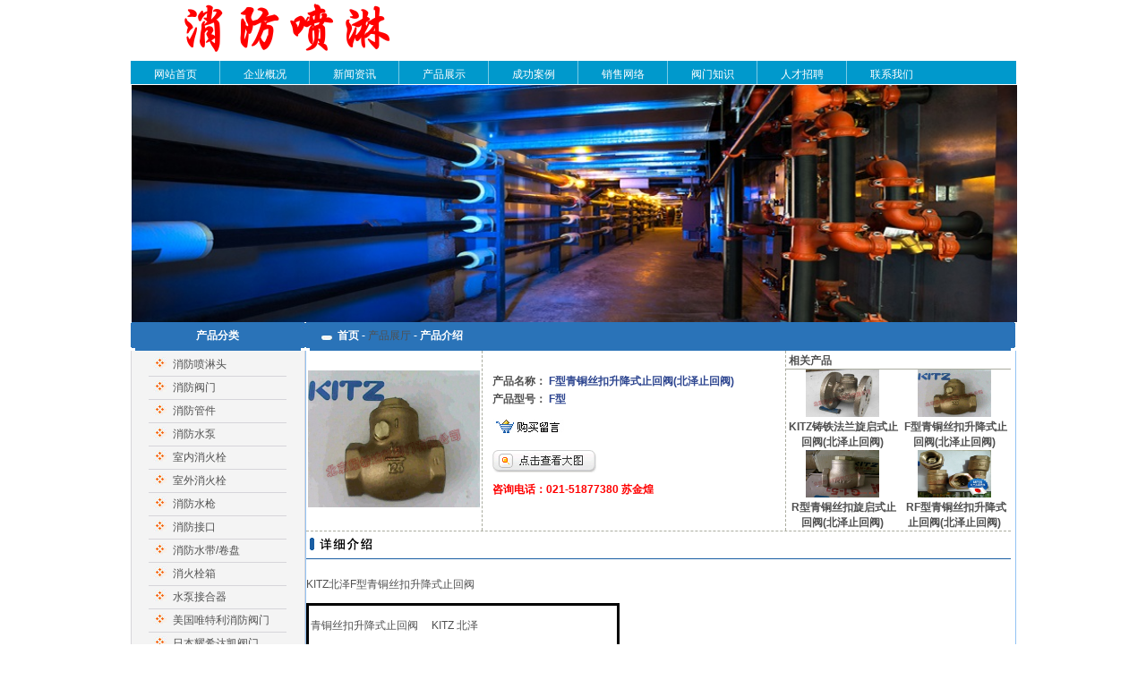

--- FILE ---
content_type: text/html
request_url: http://www.bjysv.com/products/detail/48.html
body_size: 8224
content:
<!DOCTYPE html PUBLIC "-//W3C//DTD XHTML 1.0 Strict//EN" "http://www.w3.org/TR/xhtml1/DTD/xhtml1-strict.dtd">
<html xmlns="http://www.w3.org/1999/xhtml">
<head>
<meta http-equiv="Content-Type" content="text/html; charset=gb2312" />
<title>F型青铜丝扣升降式止回阀(北泽止回阀),F型青铜丝扣升降式止回阀,上海唯特利消防设备有限公司</title>
<meta name="keywords" content="F型青铜丝扣升降式止回阀">
<meta name="description" content=""> 
<link href="/Skin/blue/css.css" rel="stylesheet" type="text/css" />
<META http-equiv=X-UA-Compatible content=IE=EmulateIE7>
<LINK rel=stylesheet type=text/css href="/img/common.css">
<SCRIPT type=text/javascript src="/img/base.js"></SCRIPT>
<SCRIPT type=text/javascript src="/img/common.js"></SCRIPT>
<SCRIPT type=text/javascript src="/img/form.js"></SCRIPT>
<SCRIPT type=text/javascript src="/img/blockui.js"></SCRIPT>
<!--[if lte IE 6]>
<SCRIPT src="(/img/DD_belatedPNG.js" 
type=text/javascript></SCRIPT>
<SCRIPT type=text/javascript>
  DD_belatedPNG.fix('.pngfix');
</SCRIPT><![endif]-->
<META content="MSHTML 6.00.2900.6357" name=GENERATOR></HEAD>
</head>
<body>
<div align="center">
  <SCRIPT language="javascript">
function mainfind(){
	layermove.style.visibility='visible';
}
function add(){
	if(document.addform.name.value=="")
 	{
   		alert("姓名不能为空!");
   		document.addform.name.focus();
   		return false;
 	}
	if(document.addform.phone.value=="")
 	{
   		alert("电话不能为空!");
   		document.addform.phone.focus();
   		return false;
 	}
	if(document.addform.title.value=="")
 	{
   		alert("标题不能为空!");
   		document.addform.title.focus();
   		return false;
 	}
	
	var ajax=new AJAXRequest;
	ajax.setcharset("GB2312");
	ajax.postf(
		document.getElementById("addform"),
		function(obj) { if(obj.responseText=="true"){layermove.style.visibility='hidden';}; }
);
}
  </SCRIPT>
<div id='contain' style='width:990px;background:none transparent scroll repeat 0% 0%;margin:0px auto;padding:0px'>

<div id='top' style='width:990px;height:360px;background:none transparent scroll repeat 0% 0%'>


<!-- 一级导航菜单 -->

<div id='pdv_10994' class='pdv_class'   style='width:989px;height:26px;top:68px;left:1px; z-index:1'>
<div id='spdv_10994' class='pdv_top' style='overflow:hidden;width:100%;height:100%'>
<div class="pdv_border" style="margin:0;padding:0;height:100%;border:0px #dddddd solid;background:#fff;">
	<div style="height:25px;margin:1px;display:none;background:#cccccc;">
		<div style="float:left;margin-left:12px;line-height:25px;font-weight:bold;color:#fff">
		导航菜单
		</div>
		<div style="float:right;margin-right:10px;display:none">
		<a href="-1" style="line-height:25px;color:#fff">更多</a>
		</div>
	</div>
<div style="padding:0px">

<link href="/img/B.css" rel="stylesheet" type="text/css" />
<div id="menumain">
<div class="mainmenuiner">

<a href="/" target="_self" class="menumain">网站首页</a>

<a href="/about/" target="_self" class="menumain">企业概况</a>

<a href="/news/" target="_self" class="menumain">新闻资讯</a>

<a href="/products" target="_self" class="menumain">产品展示</a>

<a href="/about/About-37.html" target="_self" class="menumain">成功案例</a>

<a href="/about/About-35.html" target="_self" class="menumain">销售网络</a>

<a href="/service/" target="_self" class="menumain">阀门知识</a>

<a href="/job/" target="_self" class="menumain">人才招聘</a>

<a href="/contact.html" target="_self" class="menumain">联系我们</a>

</div>
</div>

</div>
</div>

</div>
</div>

<!-- 网站标志 -->

<div id='pdv_10806' class='pdv_class'  title='水雾喷头' style='width:351px;height:61px;top:2px;left:1px; z-index:5'>
<div id='spdv_10806' class='pdv_top' style='overflow:hidden;width:100%;height:100%'>
<div class="pdv_border" style="margin:0;padding:0;height:100%;border:0px  solid;background:;">
	<div style="height:25px;margin:1px;display:none;background:;">
		<div style="float:left;margin-left:12px;line-height:25px;font-weight:bold;color:">
		水雾喷头
		</div>
		<div style="float:right;margin-right:10px;display:none">
		<a href="-1" style="line-height:25px;color:">更多</a>
		</div>
	</div>
<div style="padding:0px">


<img src="/img/1359181157.jpg" border="0" />


</div>
</div>

</div>
</div>

<!-- 头部图片轮播 -->

<div id='pdv_13292' class='pdv_class'  title='水雾喷头' style='width:989px;height:265px;top:95px;left:2px; z-index:9'>
<div id='spdv_13292' class='pdv_top' style='overflow:hidden;width:100%;height:100%'>
<div class="pdv_border" style="margin:0;padding:0;height:100%;border:0px  solid;background:;">
	<div style="height:25px;margin:1px;display:none;background:#0099cc;">
		<div style="float:left;margin-left:12px;line-height:25px;font-weight:bold;color:">
		水雾喷头
		</div>
		<div style="float:right;margin-right:10px;display:none">
		<a href="-1" style="line-height:25px;color:">更多</a>
		</div>
	</div>
<div style="padding:0px">

<link href="/img/advsheadlb.css" rel="stylesheet" type="text/css" />
<script type=text/javascript src="/img/advsheadlb.js"></script>
<SCRIPT language=JavaScript type=text/javascript>
<!-- // BannerAD
var bannerAD=new Array();
var adNum=0;
bannerAD[0]='/img/123.jpg';
var preloadedimages=new Array();
for (i=1;i<bannerAD.length;i++){
preloadedimages[i]=new Image();
preloadedimages[i].src=bannerAD[i];}
function setTransition(){
if (document.all){
bannerADrotator.filters.revealTrans.Transition=Math.floor(Math.random()*23);
bannerADrotator.filters.revealTrans.apply();}}
function playTransition(){
if (document.all)
bannerADrotator.filters.revealTrans.play()}
function nextAd(){
if(adNum<bannerAD.length-1)adNum++ ;
else adNum=0;
setTransition();
document.images.bannerADrotator.src=bannerAD[adNum];
playTransition();
theTimer=setTimeout('nextAd()', 5000);}
//-->
</SCRIPT>
      <IMG 
      style="FILTER: revealTrans(duration=2,transition=20); WIDTH: 989px; HEIGHT: 270px" 
      height=270 alt="" 
      src="/img/123.jpg" 
      width=986 border=0 name=bannerADrotator>
      <SCRIPT language=JavaScript type=text/javascript>nextAd()</SCRIPT>
</div>
</div>

</div>
</div>
</div>
</div>
<div align="center">
  <table width="989" border="0" align="center" cellpadding="0" cellspacing="0" bgcolor="#FFFFFF">
    <tr>
      <td width="195" valign="top"><table width="195" border="0" align="left" cellpadding="0" cellspacing="0">
        <tr>
          <td width="5"><img src="/Skin/blue/Images/menu_left.jpg" width="5" height="29" /></td>
          <td width="185" align="center" background="/Skin/blue/Images/menu_bg.jpg" class="Font_FFFFFF_a Font-Weight">产品分类</td>
          <td width="5"><img src="/Skin/blue/Images/menu_right.jpg" width="5" height="29" /></td>
        </tr>
        <tr align="left">
          <td colspan="3" bgcolor="#F4F4F4" class="Corporation_left">
		  <DIV style="PADDING-TOP:3px"></DIV>
		  <table width="80%" border="0" align="center" cellpadding="0" cellspacing="0"><tr><td width="15%" height="25" align="center" class="Corporation_line"><img src="/Skin/blue/Images/Co_left_ico.gif" width="15" height="13" /></td><td width="85%" class="Corporation_line">&nbsp;<a href="/products/83.html" class="Font_000000_a">消防喷淋头</a></td></tr><tr></tr><tr><td width="15%" height="25" align="center" class="Corporation_line"><img src="/Skin/blue/Images/Co_left_ico.gif" width="15" height="13" /></td><td width="85%" class="Corporation_line">&nbsp;<a href="/products/82.html" class="Font_000000_a">消防阀门</a></td></tr><tr></tr><tr><td width="15%" height="25" align="center" class="Corporation_line"><img src="/Skin/blue/Images/Co_left_ico.gif" width="15" height="13" /></td><td width="85%" class="Corporation_line">&nbsp;<a href="/products/108.html" class="Font_000000_a">消防管件</a></td></tr><tr></tr><tr><td width="15%" height="25" align="center" class="Corporation_line"><img src="/Skin/blue/Images/Co_left_ico.gif" width="15" height="13" /></td><td width="85%" class="Corporation_line">&nbsp;<a href="/products/75.html" class="Font_000000_a">消防水泵</a></td></tr><tr></tr><tr><td width="15%" height="25" align="center" class="Corporation_line"><img src="/Skin/blue/Images/Co_left_ico.gif" width="15" height="13" /></td><td width="85%" class="Corporation_line">&nbsp;<a href="/products/68.html" class="Font_000000_a">室内消火栓</a></td></tr><tr></tr><tr><td width="15%" height="25" align="center" class="Corporation_line"><img src="/Skin/blue/Images/Co_left_ico.gif" width="15" height="13" /></td><td width="85%" class="Corporation_line">&nbsp;<a href="/products/67.html" class="Font_000000_a">室外消火栓</a></td></tr><tr></tr><tr><td width="15%" height="25" align="center" class="Corporation_line"><img src="/Skin/blue/Images/Co_left_ico.gif" width="15" height="13" /></td><td width="85%" class="Corporation_line">&nbsp;<a href="/products/70.html" class="Font_000000_a">消防水枪</a></td></tr><tr></tr><tr><td width="15%" height="25" align="center" class="Corporation_line"><img src="/Skin/blue/Images/Co_left_ico.gif" width="15" height="13" /></td><td width="85%" class="Corporation_line">&nbsp;<a href="/products/69.html" class="Font_000000_a">消防接口</a></td></tr><tr></tr><tr><td width="15%" height="25" align="center" class="Corporation_line"><img src="/Skin/blue/Images/Co_left_ico.gif" width="15" height="13" /></td><td width="85%" class="Corporation_line">&nbsp;<a href="/products/71.html" class="Font_000000_a">消防水带/卷盘</a></td></tr><tr></tr><tr><td width="15%" height="25" align="center" class="Corporation_line"><img src="/Skin/blue/Images/Co_left_ico.gif" width="15" height="13" /></td><td width="85%" class="Corporation_line">&nbsp;<a href="/products/72.html" class="Font_000000_a">消火栓箱</a></td></tr><tr></tr><tr><td width="15%" height="25" align="center" class="Corporation_line"><img src="/Skin/blue/Images/Co_left_ico.gif" width="15" height="13" /></td><td width="85%" class="Corporation_line">&nbsp;<a href="/products/73.html" class="Font_000000_a">水泵接合器</a></td></tr><tr></tr><tr><td width="15%" height="25" align="center" class="Corporation_line"><img src="/Skin/blue/Images/Co_left_ico.gif" width="15" height="13" /></td><td width="85%" class="Corporation_line">&nbsp;<a href="/products/109.html" class="Font_000000_a">美国唯特利消防阀门</a></td></tr><tr></tr><tr><td width="15%" height="25" align="center" class="Corporation_line"><img src="/Skin/blue/Images/Co_left_ico.gif" width="15" height="13" /></td><td width="85%" class="Corporation_line">&nbsp;<a href="/products/66.html" class="Font_000000_a">日本耀希达凯阀门</a></td></tr><tr></tr><tr><td width="15%" height="25" align="center" class="Corporation_line"><img src="/Skin/blue/Images/Co_left_ico.gif" width="15" height="13" /></td><td width="85%" class="Corporation_line">&nbsp;<a href="/products/24.html" class="Font_000000_a">日本北泽阀门</a></td></tr><tr></tr><tr><td width="15%" height="25" align="center" class="Corporation_line"><img src="/Skin/blue/Images/Co_left_ico.gif" width="15" height="13" /></td><td width="85%" class="Corporation_line">&nbsp;<a href="/products/36.html" class="Font_000000_a">日本阀天阀门</a></td></tr><tr></tr><tr><td width="15%" height="25" align="center" ><img src="/Skin/blue/Images/Co_left_ico.gif" width="15" height="13" /></td><td width="85%" >&nbsp;<a href="/products/44.html" class="Font_000000_a">日本TLV阀门</a></td></tr></table></td>
          </tr>
      </table>
	  
	<DIV style="clear:both;"></DIV>
	  <SCRIPT type=text/javascript>
var pics='/img/p1.jpg|/img/p2.jpg|/img/p3.jpg|/img/p4.jpg|/img/p5.jpg'
var links='/products/|/products/|/products/|/products/|/products/'
var focus_width=195
var focus_height=180
var text_height=0
var swf_height=focus_height+text_height
var texts='1|2|3|4|5'
document.write('<object classid="clsid:d27cdb6e-ae6d-11cf-96b8-444553540000" codebase="http://fpdownload.macromedia.com/pub/shockwave/cabs/flash/swflash.cab#version=6,0,0,0" width="'+ focus_width +'" height="'+ swf_height +'">');
document.write('<param name="allowScriptAccess" value="sameDomain"><param name="movie" value="/img/flash.swf"><param name="quality" value="high"><param name="bgcolor" value="#F0F0F0">');
document.write('<param name="menu" value="false"><param name=wmode value="opaque">');
document.write('<param name="FlashVars" value="pics='+pics+'&links='+links+'&texts='+texts+'&borderwidth='+focus_width+'&borderheight='+focus_height+'&textheight='+text_height+'">');
document.write('<embed src="/img/flash.swf" wmode="opaque" FlashVars="pics='+pics+'&links='+links+'&texts='+texts+'&borderwidth='+focus_width+'&borderheight='+focus_height+'&textheight='+text_height+'" menu="false" bgcolor="#F0F0F0" quality="high" width="'+ focus_width +'" height="'+ swf_height +'" allowScriptAccess="sameDomain" type="application/x-shockwave-flash" pluginspage="http://www.macromedia.com/go/getflashplayer">');
document.write('</object>');</SCRIPT>
	<table width="195" border="0" align="left" cellpadding="0" cellspacing="0">
        
      <tr>
          <td width="195" height="30" colspan="3" bgcolor="#F4F4F4" class="Right_dasheds_line Right_solid_line top_dasheds_line Font-Weight">&nbsp;产品搜索</td>
          </tr>
        <tr>
          <td colspan="3" bgcolor="#F4F4F4" class="Right_dasheds_line Right_solid_line top_dasheds_line bottom_dasheds_line">
		  
		<form id="form1" name="form1" method="post" action="/Search.asp?action=search">
            <table width="100%" border="0" align="center" cellpadding="0" cellspacing="0">
              
            <tr>
                <td height="30" align="center"><input name="ProductsName" type="text" id="ProductsName" value="输入产品名称" size="15"  class="Font_666666_a" onfocus="this.value='';"/></td>
              </tr>
              <tr>
                <td align="center"><DIV style="PADDING-TOP:2px"></DIV><input name="image" type="image" src="/skin/blue/Images/cp_21.jpg" /><DIV style="PADDING-TOP:2px"></DIV></td>
              </tr>
            </table>
         </form>
	     
        </td>
        </tr>
      </table>
	  
	<DIV style="clear:both;"></DIV>
	  <table width="195" border="0" align="left" cellpadding="0" cellspacing="0" class="Table_boder">
        <tr>
          <td width="70" rowspan="4" align="right"><img src="../../Skin/blue/Images/service.jpg" width="70" height="130" /></td>
          <td width="10" height="30" align="right"><img src="../../Skin/blue/Images/triangle.jpg" width="3" height="5" /></td>
          <td width="120">&nbsp;<A href="/Contact.html" class="Font_000000_a">业务联系</A></td>
          </tr>
        <tr>
          <td height="30" align="right"><img src="../../Skin/blue/Images/triangle.jpg" width="3" height="5" /></td>
          <td height="30">&nbsp;<a href="/job/" class="Font_000000_a">人才招聘</a></td>
        </tr>
        <tr>
          <td height="30" align="right"><img src="../../Skin/blue/Images/triangle.jpg" width="3" height="5" /></td>
          <td height="30">&nbsp;<a href="/Contact.html" class="Font_000000_a">客服电话</a></td>
        </tr>
        <tr>
          <td height="30" align="right"><img src="../../Skin/blue/Images/triangle.jpg" width="3" height="5" /></td>
          <td height="30">&nbsp;<a href="/msg.html" class="Font_000000_a">在线联系</a></td>
        </tr>
      </table><DIV style="clear:both;"></DIV></td>
      <td width="787" valign="top" ><table width="100%" border="0" align="right" cellpadding="0" cellspacing="0">
          <tr>
            <td width="5"><img src="/Skin/blue/Images/menu_left.jpg" width="5" height="29" /></td>
            <td width="28" align="right" background="/Skin/blue/Images/menu_bg.jpg"  class="Font_FFFFFF_a Font-Weight"><span class="Font-Weight Font_FFFFFF_a"><img src="/Skin/blue/Images/index_01.jpg" width="12" height="5" /></span>&nbsp;</td>
            <td width="700" background="/Skin/blue/Images/menu_bg.jpg"  class="Font_FFFFFF_a Font-Weight">&nbsp;首页</A> - <A href="/products/" class="Font_FFFFFF_a">产品展厅</A> - <span  class="Font_FFFFFF_a">产品介绍</span></td>
            <td width="52" align="right" background="/Skin/blue/Images/menu_bg.jpg"  class="Font_FFFFFF_a Font-Weight">&nbsp;</td>
            <td width="5"><img src="/Skin/blue/Images/menu_right.jpg" width="5" height="29" /></td>
          </tr>
          <tr>
            <td colspan="5" valign="top" class="prod_left_solid"><table width="787" border="0" cellpadding="0" cellspacing="0">
              <tr>
                <td width="787"><table width="100%" border="0" cellpadding="0" cellspacing="0" class="bottom_dashedl_line">
        <tr>
          <td width="25%" height="110" align="center" valign="middle" class="Right_dashed_line"><img src="/UploadFile/produppic/72686529.jpg" width="192" height="153" /></td>
          <td width="43%" valign="top" class="Right_dashed_line">
		  <DIV style="PADDING-TOP:25px"></DIV>
		  <table width="99%" border="0" cellpadding="0" cellspacing="0">
            <tr>
              <td width="3%">&nbsp;</td>
              <td width="19%" height="20" class="Font-Weight">产品名称：</td>
              <td width="78%" class="Font_2E4690_a Font-Weight">F型青铜丝扣升降式止回阀(北泽止回阀)</td>
            </tr>
            <tr>
              <td>&nbsp;</td>
              <td height="20" class="Font-Weight">产品型号：</td>
              <td class="Font-Weight Font_2E4690_a">F型</td>
            </tr>
            <tr>
              <td height="40" align="left">&nbsp;</td>
              <td height="40" colspan="2" align="left"><button  onClick="javascript:mainfind()" class="button_msg" AccessKey=f style="cursor:hand"></button></td>
            </tr>
            <tr>
              <td height="40" align="left">&nbsp;</td>
              <td height="40" colspan="2" align="left"><a href="/UploadFile/produppic/72686529.jpg" target="_blank" ><img src="../../Skin/blue/Images/pro_sh_11.jpg" width="117" height="25" border=0/></a></td>
              </tr>
            <tr>
              <td align="left">&nbsp;</td>
              <td height="22" colspan="2" align="left"><span class="Font_FF0000_a Font-Weight">咨询电话：021-51877380   苏金煌</span></td>
            </tr>
          </table></td>
          <td width="32%" valign="top"><table width="100%" border="0" align="center" cellpadding="0" cellspacing="0">
            <tr>
              <td height="20" valign="bottom" class="bottom_dasheds_line Font-Weight">&nbsp;相关产品</td>
            </tr>
            <tr>
              <td><table width="100%" border="0" cellpadding="0" cellspacing="0"><tr><td width="50%" height="47" align="center" valign="middle" class="in5"><table width="100%" border="0" cellpadding="0" cellspacing="0"><tr><td width="100%" height="47" align="center" valign="middle" class="in5"><img src="/UploadFile/produppic/72940066.jpg" width="82" height="53" /></td></tr><tr><td align="center" height="20" >&nbsp;<a href="51.html" class="Font_2E4690_a Font-Weight">KITZ铸铁法兰旋启式止回阀(北泽止回阀)</a></td></tr></table></td><td width="50%" height="47" align="center" valign="middle" ><table width="100%" border="0" cellpadding="0" cellspacing="0"><tr><td width="100%" height="47" align="center" valign="middle" ><img src="/UploadFile/produppic/72686529.jpg" width="82" height="53" /></td></tr><tr><td align="center" height="20" >&nbsp;<a href="48.html" class="Font_2E4690_a Font-Weight">F型青铜丝扣升降式止回阀(北泽止回阀)</a></td></tr></table></td></tr><tr><td width="50%" height="47" align="center" valign="middle" class="in5"><table width="100%" border="0" cellpadding="0" cellspacing="0"><tr><td width="100%" height="47" align="center" valign="middle" class="in5"><img src="/UploadFile/produppic/72557439.jpg" width="82" height="53" /></td></tr><tr><td align="center" height="20" >&nbsp;<a href="49.html" class="Font_2E4690_a Font-Weight">R型青铜丝扣旋启式止回阀(北泽止回阀)</a></td></tr></table></td><td width="50%" height="47" align="center" valign="middle" ><table width="100%" border="0" cellpadding="0" cellspacing="0"><tr><td width="100%" height="47" align="center" valign="middle" ><img src="/UploadFile/produppic/72816442.jpg" width="82" height="53" /></td></tr><tr><td align="center" height="20" >&nbsp;<a href="47.html" class="Font_2E4690_a Font-Weight">RF型青铜丝扣升降式止回阀(北泽止回阀)</a></td></tr></table></td></tr><tr></tr></table></td>
            </tr>
          </table></td>
        </tr>
      </table>
	  <table width="100%" border="0" cellpadding="0" cellspacing="0">
          <tr>
            <td height="30" class="prod_bottom_dasheds">&nbsp;<img src="../../Skin/blue/Images/pro_sh_14.jpg" width="72" height="15" /></td>
          </tr>
          <tr>
            <td height="300" valign="top" class="prod_sp"><DIV style="PADDING-TOP:8px"></DIV>
              <P>KITZ北泽F型青铜丝扣升降式止回阀</P>
<TABLE id=table24 cellSpacing=0 borderColor=#000000 borderColorDark=#ffffff cellPadding=2 width=350>
<TBODY>
<TR>
<TD class=9font width=248>
<P>青铜丝扣升降式止回阀 　KITZ 北泽</P></TD></TR>
<TR>
<TD class=efont width=248>Cast Bronze Lift Check Valve Threaded ends to BS21</TD></TR></TBODY></TABLE>
<P><IMG style="WIDTH: 369px; HEIGHT: 235px" border=0 src="/UploadFile/2014525144217494.jpg" width=606 height=427></P>
<P><SPAN class=9font-gray>最高工作压力</SPAN> 
<TABLE id=table27 class=9font-gray border=1 cellSpacing=0 borderColor=#000000 borderColorDark=#ffffff cellPadding=2 width="100%">
<TBODY>
<TR bgColor=#e7e7cd>
<TD bgColor=#cae1ea width="56%">120℃压力变动小的水、油、气</TD>
<TD bgColor=#cae1ea width="44%">2.1MPa(21bar)</TD></TR>
<TR bgColor=#f5f5f5>
<TD width="56%">饱和蒸气</TD>
<TD width="44%">1.0MPa(10bar)</TD></TR></TBODY></TABLE><SPAN class=9font-gray><BR>材质[Materials]</SPAN> 
<TABLE id=table28 border=1 cellSpacing=0 borderColor=#000000 borderColorDark=#ffffff cellPadding=2 width="100%">
<TBODY>
<TR>
<TD class=9font-gray bgColor=#cae1ea width="56%">零件[Parts]</TD>
<TD class=9font-gray bgColor=#f5f5f5 width="44%">材质</TD></TR>
<TR>
<TD class=9font-gray bgColor=#cae1ea width="56%">阀体[Body]</TD>
<TD class=9font-gray bgColor=#f5f5f5 width="44%">青铜</TD></TR>
<TR>
<TD class=9font-gray bgColor=#cae1ea width="56%">阀盖[Cap]</TD>
<TD class=9font-gray bgColor=#f5f5f5 width="44%">黄铜(DN10-DN50)<BR>黄铜(DN65以上)</TD></TR>
<TR>
<TD class=9font-gray bgColor=#cae1ea width="56%">阀瓣[Disc]</TD>
<TD class=9font-gray bgColor=#f5f5f5 width="44%">青铜</TD></TR></TBODY></TABLE><BR>尺寸　[Dimensions] 　　　　　　　　　　　　　　　(mm) 
<TABLE id=table29 class=9font-gray border=1 cellSpacing=0 borderColor=#000000 borderColorDark=#ffffff cellPadding=0 width="100%">
<TBODY>
<TR>
<TD bgColor=#ffcc99 rowSpan=2 width="5%" align=middle>DN</TD>
<TD bgColor=#ffcc99 width="9%" align=middle>mm</TD>
<TD bgColor=#ffcc99 width="86%">
<TABLE id=table30 class="9font-gray " border=0 cellSpacing=0 cellPadding=0 width="100%">
<TBODY>
<TR align=middle>
<TD width="10%">10</TD>
<TD width="10%">15</TD>
<TD width="10%">20</TD>
<TD width="10%">25</TD>
<TD width="10%">32</TD>
<TD width="10%">40</TD>
<TD width="10%">50</TD>
<TD width="10%">65</TD>
<TD width="10%">80</TD></TR></TBODY></TABLE></TD></TR>
<TR>
<TD bgColor=#ffcc99 width="9%" align=middle>inch</TD>
<TD bgColor=#ffcc99 width="86%">
<TABLE id=table31 class="9font-gray " border=0 cellSpacing=0 cellPadding=0 width="100%">
<TBODY>
<TR align=middle>
<TD width="10%">3/8</TD>
<TD width="10%">1/2</TD>
<TD width="10%">3/4</TD>
<TD width="10%">1</TD>
<TD width="10%">1<SUP>1</SUP>/<SUB>4</SUB></TD>
<TD width="10%">1<SUP>1</SUP>/<SUB>2</SUB></TD>
<TD width="10%">2</TD>
<TD width="10%">2<SUP>1</SUP>/<SUB>2</SUB></TD>
<TD width="10%">3</TD></TR></TBODY></TABLE></TD></TR>
<TR bgColor=#f5f5f5>
<TD colSpan=2 align=middle>L</TD>
<TD width="86%">
<TABLE id=table32 class="9font-gray " border=0 cellSpacing=0 cellPadding=0 width="100%">
<TBODY>
<TR align=middle>
<TD width="10%">44</TD>
<TD width="10%">53</TD>
<TD width="10%">65</TD>
<TD width="10%">77</TD>
<TD width="10%">85</TD>
<TD width="10%">100</TD>
<TD width="10%">119</TD>
<TD width="10%">139</TD>
<TD width="10%">158</TD></TR></TBODY></TABLE></TD></TR>
<TR bgColor=#f5f5f5>
<TD colSpan=2 align=middle>H</TD>
<TD width="86%">
<TABLE id=table33 class="9font-gray " border=0 cellSpacing=0 cellPadding=0 width="100%">
<TBODY>
<TR align=middle>
<TD width="10%">26</TD>
<TD width="10%">28</TD>
<TD width="10%">34</TD>
<TD width="10%">42</TD>
<TD width="10%">50</TD>
<TD width="10%">56</TD>
<TD width="10%">67</TD>
<TD width="10%">79</TD>
<TD width="10%">91</TD></TR></TBODY></TABLE></TD></TR></TBODY></TABLE></P></td>
          </tr>
        </table>
	  
	
	  </td>
              </tr>
            </table></td>
          </tr>
        </table>
	  
    </td>
    </tr>
  </table>
</div>
<div align="center"><div id='bottom' style='width:990px;height:108px;background:none transparent scroll repeat 0% 0%'>


<!-- 底部菜单（一级） -->

<div id='pdv_13767' class='pdv_class'   style='width:990px;height:30px;top:1px;left:1px; z-index:15'>
<div id='spdv_13767' class='pdv_bottom' style='overflow:hidden;width:100%;height:100%'>
<div class="pdv_border" style="margin:0;padding:0;height:100%;border:0px #dddddd solid;background:#fff;">
	<div style="height:25px;margin:1px;display:none;background:#cccccc;">
		<div style="float:left;margin-left:12px;line-height:25px;font-weight:bold;color:#fff">
		脚注栏目
		</div>
		<div style="float:right;margin-right:10px;display:none">
		<a href="-1" style="line-height:25px;color:#fff">更多</a>
		</div>
	</div>
<div style="padding:0px">

<link href="/img/B1.css" rel="stylesheet" type="text/css" />
<div id="bottommenu">

<a href="/" target="_self">首页</a>|

<a href="/about" target="_self">企业概况</a>|

<a href="/contact.html" target="_self">联系我们</a>|

<a href="/msg.html" target="_self">信息反馈</a>|

<a href="/job/" target="_self">人才招聘</a>|
</div>
</div>
</div>
</div>
</div>
<!-- 底部信息编辑区 -->
<div id='pdv_14089' class='pdv_class'  title='脚注信息' style='width:986px;height:26px;top:50px;left:1px; z-index:19'>
<div id='spdv_14089' class='pdv_bottom' style='overflow:hidden;width:100%;height:100%'>
<div class="pdv_border" style="margin:0;padding:0;height:100%;border:0px  solid;background:#fff;">
	<div style="height:25px;margin:1px;display:none;background:;">
		<div style="float:left;margin-left:12px;line-height:25px;font-weight:bold;color:">
		脚注信息
		</div>
		<div style="float:right;margin-right:10px;display:none">
		<a href="-1" style="line-height:25px;color:">更多</a>
		</div>
	</div>

<div style="padding:0px">
<div style="width:100%;text-align:center;font:12px/20px Arial, Helvetica, sans-serif">
电话:021-51877380传真:021-51877380手机:13917938058 地址: 上海市奉贤区金海公路3358号版权所有：<a href="/"target=_top class=""> 上海唯特利消防设备有限公司</a> 
</div>
</div>
</div>
</div>
</div>
</div>
</div><div id='bodyex'>
</div>
</body>
</html>
  

  

</div>
<form id="addform" name="addform"  method="post" action="/ajaxcode/prodMsg.asp?action=add">
<table id="layermove"  border="0" align="center" cellpadding="0" cellspacing="0" bgcolor="#0C5EA7" style="Z-INDEX: 1; VISIBILITY: hidden; LEFT: 370px;WIDTH: 281px; POSITION: absolute; TOP: 320px;
	 HEIGHT: 180px" >
    <tr align='center' valign='middle'>
      <td height="30" colspan="2" bgcolor="#0C5EA7" class="Font_FFFFFF_a Font-Weight">产品咨询</td>
    </tr>
    <tr align='center' valign='middle'>
      <td width="59" height="26" align="center" class="Font_FFFFFF_a Font-Weight"><span class="Font_FF0000_a">*</span>姓名:</td>
      <td width="191" align="left"><input name="name" type="text" id="name" size="25" />
        <input type="hidden" name="prodid" value="48" />    </td>
    </tr>
    <tr align='center' valign='middle'>
      <td height="31" class="Font_FFFFFF_a Font-Weight"><span class="Font_FF0000_a">*</span>电话:</td>
      <td height="31" align="left" class="Font_FFFFFF_a Font-Weight"><input name="phone" type="text" id="phone" size="25" />
</td>
    </tr>
    <tr align='center' valign='middle'>
      <td height="38" class="Font_FFFFFF_a Font-Weight"><span class="Font_FF0000_a">*</span>主题:</td>
      <td height="38" align="left"><input name="title" type="text" id="title" size="25" />
</td>
    </tr>
    <tr align='center' valign='middle'>
      <td class="Font_FFFFFF_a Font-Weight"><span class="Font_FF0000_a">*</span>内容:</td>
      <td height="100" align="left"><textarea name="content" cols="25" rows="6" id="content"></textarea>
</td>
    </tr>
    <tr align='center' valign='middle'>
      <td colspan="2"><input type="button" name="Submit" value="提交数据"  onclick="add();"/>        &nbsp;&nbsp;
   <input type="button"  value="关闭" onclick="layermove.style.visibility='hidden';"/></td>
    </tr>
</table>

</form>
</body>
</html>


--- FILE ---
content_type: text/css
request_url: http://www.bjysv.com/Skin/blue/css.css
body_size: 1733
content:
/* CSS Document */
body {
	margin-left: 0px;
	margin-top: 0px;
	margin-right: 0px;
	margin-bottom: 0px;
	font-size:12px;
}
.Table_boder{
	border-left-width: 1px;
	border-left-style: solid;
	border-left-color: #e4e4e4;
	
	border-right-width: 1px;
	border-right-style: solid;
	border-right-color: #e4e4e4;
	
	border-bottom-width: 1px;
	border-bottom-style: solid;
	border-bottom-color: #e4e4e4;
	
	border-top-width: 1px;
	border-top-style: solid;
	border-top-color: #e4e4e4;
}
.Table_dashed_boder{
	border-left-width: 1px;
	border-left-style: dashed;
	border-left-color: #93C4F4;
	
	border-right-width: 1px;
	border-right-style: dashed;
	border-right-color: #93C4F4;
	
	border-bottom-width: 1px;
	border-bottom-style: dashed;
	border-bottom-color: #93C4F4;
	
	border-top-width: 1px;
	border-top-style: dashed;
	border-top-color: #93C4F4;
}
.Font-Weight{ font-weight:bold;}
.Font_Size{font-size:14px;}
/*黑色*/
.Font_000000_a{color:#000000;text-decoration: none;}
.Font_000000_a:hover{text-decoration: underline;}
.Font_000000_B_a{color:#000000;text-decoration: none;}
.Font_000000_B_a:hover{color:#666666;text-decoration: underline;}
/*白色*/
.Font_FFFFFF_a{color:#ffffff;text-decoration: none;}
.Font_FFFFFF_a:hover{color:#ffffff;text-decoration: underline;}

/*红色*/
.Font_FF0000_a{color:#FF0000;text-decoration: none;}
.Font_FF0000_a:hover{color:#FF0000;text-decoration: underline;}

/*蓝色*/
.Font_2E4690_a{color:#2e4690;text-decoration: none;}
.Font_2E4690_a:hover{color:#2E4690;text-decoration: underline;}

.Font_666666_a{color:#666666;text-decoration: none;}
.Font_666666_a:hover{color:#666666;text-decoration: underline;}
 /*新闻标题*/
.Font_2e4690_a{color:#2e4690;text-decoration: none;}
.Font_2e4690_a:hover{color:#FE8D03;text-decoration: underline;}
 

/*首页公司简介*/
.Index_Co{line-height:20px}
.Index_pr{line-height:18px}

/*table右边虚线*/
.Right_dashed_line{
	border-Right-width: 1px;
	border-Right-style: dashed;
	border-Right-color: #aaac9f;
}
/*table左边虚线*/
.Right_dashedl_line{
	border-left-width: 1px;
	border-left-style: dashed;
	border-left-color: #aaac9f;
}
/*Table低部虚线*/
.bottom_dashedl_line{
	border-bottom-width: 1px;
	border-bottom-style: dashed;
	border-bottom-color: #aaac9f;
}

/*table顶部实线*/
.top_dasheds_line{
	border-top-width: 1px;
	border-top-style: solid;
	border-top-color: #aaac9f;
}

/*table左边实线*/
.Right_dasheds_line{
	border-left-width: 1px;
	border-left-style: solid;
	border-left-color: #aaac9f;
}
/*table右边实线*/
.Right_solid_line{
	border-Right-width: 1px;
	border-Right-style: solid;
	border-Right-color: #aaac9f;
}
/*table底部实线*/
.bottom_dasheds_line{
	border-bottom-width: 1px;
	border-bottom-style: solid;
	border-bottom-color: #aaac9f;
}



.Foot_left{
font-size:14px;
}
/*关于企业*/
.Corporation_line{
	border-bottom-width: 1px;
	border-bottom-style: solid;
	border-bottom-color: #d6d5da;
}
.Corporation_left{
	border-left-width: 1px;
	border-left-style: solid;
	border-left-color: #d6d5da;
	border-right-width: 1px;
	border-right-style: solid;
	border-right-color: #d6d5da;
	border-bottom-width: 1px;
	border-bottom-style: solid;
	border-bottom-color: #d6d5da;
}
/*关于企业*/



/*新闻*/

.news_bottom_line{
	border-bottom-width: 1px;
	border-bottom-style: dashed;
	border-bottom-color: #d6d5da;
}
.news_lr_line{
	border-left-width: 1px;
	border-left-style: dashed;
	border-left-color: #d6d5da;
	border-right-width: 1px;
	border-right-style: dashed;
	border-right-color: #d6d5da;
}
.news_sp{line-height:18px} /*新闻描述*/
.news_body{
	SCROLLBAR-FACE-COLOR: #f6f6f6;
	SCROLLBAR-HIGHLIGHT-COLOR: #ffffff; 
	SCROLLBAR-SHADOW-COLOR: #cccccc; 
	SCROLLBAR-3DLIGHT-COLOR: #cccccc; 
	SCROLLBAR-ARROW-COLOR: #330000; 
	SCROLLBAR-TRACK-COLOR: #f6f6f6; 
	SCROLLBAR-DARKSHADOW-COLOR: #ffffff;
	overflow-x:hidden;
	overflow-y:scroll;
	margin-left:10px;
	height:400px;
	text-indent:2em;
	text-align: Left;
	font-size:12px;
	
}


/*产品*/
.input_cha{
height:20px;
background-image:url(Images/cp_21.jpg)}

.prod_left_solid{
	border-left-width: 1px;
	border-left-style: solid;
	border-left-color: #93C4F4;
	border-right-width: 1px;
	border-right-style: solid;
	border-right-color: #93C4F4;
}


/*table底部实线*/
.prod_bottom_dasheds{
	border-bottom-width: 1px;
	border-bottom-style: solid;
	border-bottom-color: #195ea3;
}
.prod_sp{line-height:18px;}
.prod_body{
	SCROLLBAR-FACE-COLOR: #f6f6f6;
	SCROLLBAR-HIGHLIGHT-COLOR: #ffffff; 
	SCROLLBAR-SHADOW-COLOR: #cccccc; 
	SCROLLBAR-3DLIGHT-COLOR: #cccccc; 
	SCROLLBAR-ARROW-COLOR: #330000; 
	SCROLLBAR-TRACK-COLOR: #f6f6f6; 
	SCROLLBAR-DARKSHADOW-COLOR: #ffffff;
	overflow-x:hidden;
	overflow-y:scroll;
	margin-left:10px;
	height:400px;
	text-indent:2em;
	text-align: Left;
	font-size:12px;
	
}
.button_msg {
  	margin-top:1px;
	color: #FFFFFF;
	background-image: url(/Skin/blue/Images/pro_sh_07.jpg);
	background-repeat: no-repeat;
	background-position: center center;
	height: 15px;
	width: 80px;
	border: thin none;
}
/*产品搜索*/
.search_bottom_solid{
	border-bottom-width: 1px;
	border-bottom-style: solid;
	border-bottom-color: #93c4f4;
}
.search_bottom_dashed{
	border-bottom-width: 1px;
	border-bottom-style: dashed;
	border-bottom-color: #93c4f4;
}

/*招聘*/
.job_sp{line-height:18px;}
/*联系我们*/
.Content_bottom_line{
	border-bottom-width: 1px;
	border-bottom-style: dashed;
	border-bottom-color: #93C4F4;
}
.Font_Offices{font-size:14px;}

form{padding:0; margin:0}
.title1 {
	OVERFLOW: hidden; WIDTH: 110px; WORD-BREAK: keep-all; WHITE-SPACE: nowrap; TEXT-OVERFLOW: ellipsis
}
.title2 {
	OVERFLOW: hidden; WIDTH: 140px; WORD-BREAK: keep-all; WHITE-SPACE: nowrap; TEXT-OVERFLOW: ellipsis
}

--- FILE ---
content_type: text/css
request_url: http://www.bjysv.com/img/B.css
body_size: 415
content:
#menumain{
   margin:0;
   white-space:nowrap;
   overflow:hidden;
   width:100%;
   color:#fff;
   background-color:#0099cc;
}

#menumain .menumain{
   float:left;
   width:99px;
   height:30px;
   color:#fff;
   border-left:1px solid #79cae5;
   border-top:1px solid #79cae5;
   line-height:30px;
   text-align:center;
   margin:-1px 1px 1px -1px ;
}


#menumain .menumain a:link {
   color: #fff; 
   display:block;
   text-decoration: none;
   line-height:30px;
}

#menumain .menumain a:visited {
   color: #fff; 
   display:block;
   text-decoration: none;
   line-height:30px;
}

#menumain .menumain a:hover {
   color: #fff; 
   text-decoration: none;
   background-color:#31add5;
   line-height:30px;
} 



--- FILE ---
content_type: text/css
request_url: http://www.bjysv.com/img/B1.css
body_size: 362
content:
/*=========脚注菜单===========*/
div#bottommenu{
margin: 0;
padding:0;
border: 0;
height: 28px;
line-height:28px;
color:#ffffff;
text-align:center;
background: url(/img/bg.png) 0px -30px repeat-x;
}


div#bottommenu a:link,div#bottommenu a:visited,div#bottommenu a:active{
margin:0 5px;
color:#ffffff;
font-weight:bold;
text-decoration: none;
}

div#bottommenu a:hover{
margin:0 5px;
font-weight:bold;
color:#ffcc00;
text-decoration: none;
}